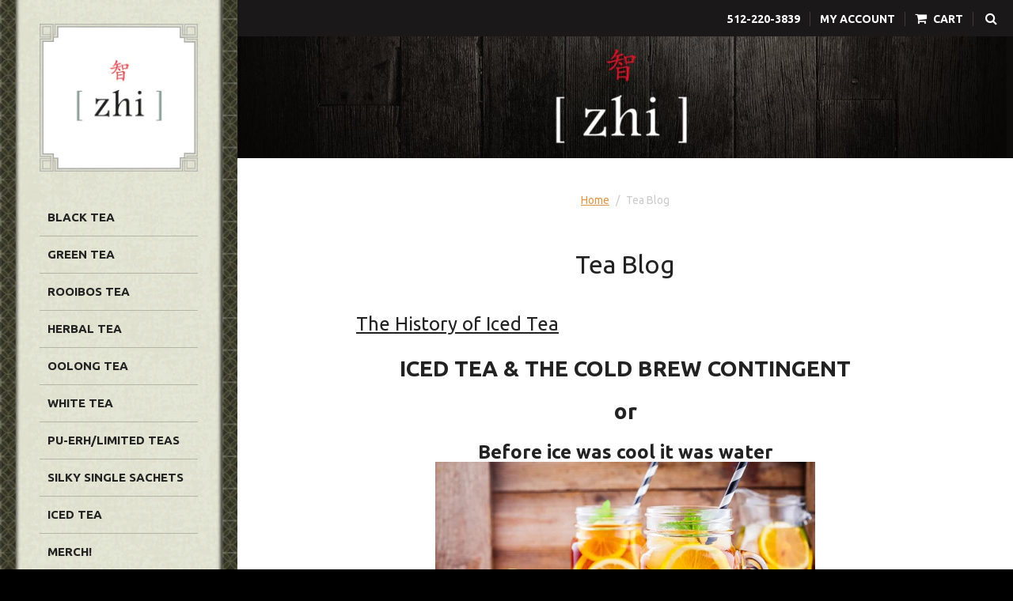

--- FILE ---
content_type: text/html; charset=utf-8
request_url: https://zhitea.com/blogs/tea-blog/tagged/organic
body_size: 19224
content:
<!-- BEGIN content_for_index --><!-- END content_for_index -->

<!doctype html>
<!--[if lt IE 7]><html class="no-js lt-ie9 lt-ie8 lt-ie7" lang="en"> <![endif]-->
<!--[if IE 7]><html class="no-js lt-ie9 lt-ie8" lang="en"> <![endif]-->
<!--[if IE 8]><html class="no-js lt-ie9" lang="en"> <![endif]-->
<!--[if IE 9 ]><html class="ie9 no-js"> <![endif]-->
<!--[if (gt IE 9)|!(IE)]><!--> <html class="no-js"> <!--<![endif]-->  
<head>

    <meta charset="utf-8" />
    <meta http-equiv="X-UA-Compatible" content="IE=edge,chrome=1" />
    <meta name="viewport" content="width=device-width, initial-scale=1.0, maximum-scale=1.0, user-scalable=no" />
    <meta name="twitter:domain" content=""/>
    <meta name="twitter:site" content="@"/>
    <meta name="twitter:creator" content="@" />
    <meta property="fb:page_id" content="" />
    <meta property="fb:app_id" content=""/>
    <meta name="msvalidate.01" content="082A0421F802F443B8F5FFD079F24217" />
    
    <!-- SEO For Shopify -->
    
    <title>
        Tea Blog &#124; tagged "organic" &#124; Zhi Tea
    </title>

    
    <link rel="canonical" href="https://zhitea.com/blogs/tea-blog/tagged/organic" />

    <script>window.performance && window.performance.mark && window.performance.mark('shopify.content_for_header.start');</script><meta name="google-site-verification" content="__-8VYb6815RU4HDsAqozdZ7B1srMBQjyORPBxODvj4">
<meta id="shopify-digital-wallet" name="shopify-digital-wallet" content="/8653832/digital_wallets/dialog">
<meta name="shopify-checkout-api-token" content="075b124f16146729d8d63a3a9e5247a9">
<link rel="alternate" type="application/atom+xml" title="Feed" href="/blogs/tea-blog/tagged/organic.atom" />
<script async="async" src="/checkouts/internal/preloads.js?locale=en-US"></script>
<link rel="preconnect" href="https://shop.app" crossorigin="anonymous">
<script async="async" src="https://shop.app/checkouts/internal/preloads.js?locale=en-US&shop_id=8653832" crossorigin="anonymous"></script>
<script id="apple-pay-shop-capabilities" type="application/json">{"shopId":8653832,"countryCode":"US","currencyCode":"USD","merchantCapabilities":["supports3DS"],"merchantId":"gid:\/\/shopify\/Shop\/8653832","merchantName":"Zhi Tea","requiredBillingContactFields":["postalAddress","email"],"requiredShippingContactFields":["postalAddress","email"],"shippingType":"shipping","supportedNetworks":["visa","masterCard","amex","discover","elo","jcb"],"total":{"type":"pending","label":"Zhi Tea","amount":"1.00"},"shopifyPaymentsEnabled":true,"supportsSubscriptions":true}</script>
<script id="shopify-features" type="application/json">{"accessToken":"075b124f16146729d8d63a3a9e5247a9","betas":["rich-media-storefront-analytics"],"domain":"zhitea.com","predictiveSearch":true,"shopId":8653832,"locale":"en"}</script>
<script>var Shopify = Shopify || {};
Shopify.shop = "zhi-tea.myshopify.com";
Shopify.locale = "en";
Shopify.currency = {"active":"USD","rate":"1.0"};
Shopify.country = "US";
Shopify.theme = {"name":"Tabs-and-product-reviews-Zhi Tea Theme","id":80742285446,"schema_name":null,"schema_version":null,"theme_store_id":null,"role":"main"};
Shopify.theme.handle = "null";
Shopify.theme.style = {"id":null,"handle":null};
Shopify.cdnHost = "zhitea.com/cdn";
Shopify.routes = Shopify.routes || {};
Shopify.routes.root = "/";</script>
<script type="module">!function(o){(o.Shopify=o.Shopify||{}).modules=!0}(window);</script>
<script>!function(o){function n(){var o=[];function n(){o.push(Array.prototype.slice.apply(arguments))}return n.q=o,n}var t=o.Shopify=o.Shopify||{};t.loadFeatures=n(),t.autoloadFeatures=n()}(window);</script>
<script>
  window.ShopifyPay = window.ShopifyPay || {};
  window.ShopifyPay.apiHost = "shop.app\/pay";
  window.ShopifyPay.redirectState = null;
</script>
<script id="shop-js-analytics" type="application/json">{"pageType":"blog"}</script>
<script defer="defer" async type="module" src="//zhitea.com/cdn/shopifycloud/shop-js/modules/v2/client.init-shop-cart-sync_BApSsMSl.en.esm.js"></script>
<script defer="defer" async type="module" src="//zhitea.com/cdn/shopifycloud/shop-js/modules/v2/chunk.common_CBoos6YZ.esm.js"></script>
<script type="module">
  await import("//zhitea.com/cdn/shopifycloud/shop-js/modules/v2/client.init-shop-cart-sync_BApSsMSl.en.esm.js");
await import("//zhitea.com/cdn/shopifycloud/shop-js/modules/v2/chunk.common_CBoos6YZ.esm.js");

  window.Shopify.SignInWithShop?.initShopCartSync?.({"fedCMEnabled":true,"windoidEnabled":true});

</script>
<script>
  window.Shopify = window.Shopify || {};
  if (!window.Shopify.featureAssets) window.Shopify.featureAssets = {};
  window.Shopify.featureAssets['shop-js'] = {"shop-cart-sync":["modules/v2/client.shop-cart-sync_DJczDl9f.en.esm.js","modules/v2/chunk.common_CBoos6YZ.esm.js"],"init-fed-cm":["modules/v2/client.init-fed-cm_BzwGC0Wi.en.esm.js","modules/v2/chunk.common_CBoos6YZ.esm.js"],"init-windoid":["modules/v2/client.init-windoid_BS26ThXS.en.esm.js","modules/v2/chunk.common_CBoos6YZ.esm.js"],"init-shop-email-lookup-coordinator":["modules/v2/client.init-shop-email-lookup-coordinator_DFwWcvrS.en.esm.js","modules/v2/chunk.common_CBoos6YZ.esm.js"],"shop-cash-offers":["modules/v2/client.shop-cash-offers_DthCPNIO.en.esm.js","modules/v2/chunk.common_CBoos6YZ.esm.js","modules/v2/chunk.modal_Bu1hFZFC.esm.js"],"shop-button":["modules/v2/client.shop-button_D_JX508o.en.esm.js","modules/v2/chunk.common_CBoos6YZ.esm.js"],"shop-toast-manager":["modules/v2/client.shop-toast-manager_tEhgP2F9.en.esm.js","modules/v2/chunk.common_CBoos6YZ.esm.js"],"avatar":["modules/v2/client.avatar_BTnouDA3.en.esm.js"],"pay-button":["modules/v2/client.pay-button_BuNmcIr_.en.esm.js","modules/v2/chunk.common_CBoos6YZ.esm.js"],"init-shop-cart-sync":["modules/v2/client.init-shop-cart-sync_BApSsMSl.en.esm.js","modules/v2/chunk.common_CBoos6YZ.esm.js"],"shop-login-button":["modules/v2/client.shop-login-button_DwLgFT0K.en.esm.js","modules/v2/chunk.common_CBoos6YZ.esm.js","modules/v2/chunk.modal_Bu1hFZFC.esm.js"],"init-customer-accounts-sign-up":["modules/v2/client.init-customer-accounts-sign-up_TlVCiykN.en.esm.js","modules/v2/client.shop-login-button_DwLgFT0K.en.esm.js","modules/v2/chunk.common_CBoos6YZ.esm.js","modules/v2/chunk.modal_Bu1hFZFC.esm.js"],"init-shop-for-new-customer-accounts":["modules/v2/client.init-shop-for-new-customer-accounts_DrjXSI53.en.esm.js","modules/v2/client.shop-login-button_DwLgFT0K.en.esm.js","modules/v2/chunk.common_CBoos6YZ.esm.js","modules/v2/chunk.modal_Bu1hFZFC.esm.js"],"init-customer-accounts":["modules/v2/client.init-customer-accounts_C0Oh2ljF.en.esm.js","modules/v2/client.shop-login-button_DwLgFT0K.en.esm.js","modules/v2/chunk.common_CBoos6YZ.esm.js","modules/v2/chunk.modal_Bu1hFZFC.esm.js"],"shop-follow-button":["modules/v2/client.shop-follow-button_C5D3XtBb.en.esm.js","modules/v2/chunk.common_CBoos6YZ.esm.js","modules/v2/chunk.modal_Bu1hFZFC.esm.js"],"checkout-modal":["modules/v2/client.checkout-modal_8TC_1FUY.en.esm.js","modules/v2/chunk.common_CBoos6YZ.esm.js","modules/v2/chunk.modal_Bu1hFZFC.esm.js"],"lead-capture":["modules/v2/client.lead-capture_D-pmUjp9.en.esm.js","modules/v2/chunk.common_CBoos6YZ.esm.js","modules/v2/chunk.modal_Bu1hFZFC.esm.js"],"shop-login":["modules/v2/client.shop-login_BmtnoEUo.en.esm.js","modules/v2/chunk.common_CBoos6YZ.esm.js","modules/v2/chunk.modal_Bu1hFZFC.esm.js"],"payment-terms":["modules/v2/client.payment-terms_BHOWV7U_.en.esm.js","modules/v2/chunk.common_CBoos6YZ.esm.js","modules/v2/chunk.modal_Bu1hFZFC.esm.js"]};
</script>
<script>(function() {
  var isLoaded = false;
  function asyncLoad() {
    if (isLoaded) return;
    isLoaded = true;
    var urls = ["\/\/livesearch.okasconcepts.com\/js\/livesearch.init.min.js?v=2\u0026shop=zhi-tea.myshopify.com","https:\/\/loox.io\/widget\/NybJe1hHw_\/loox.1586282447090.js?shop=zhi-tea.myshopify.com","\/\/backinstock.useamp.com\/widget\/20742_1767154824.js?category=bis\u0026v=6\u0026shop=zhi-tea.myshopify.com"];
    for (var i = 0; i < urls.length; i++) {
      var s = document.createElement('script');
      s.type = 'text/javascript';
      s.async = true;
      s.src = urls[i];
      var x = document.getElementsByTagName('script')[0];
      x.parentNode.insertBefore(s, x);
    }
  };
  if(window.attachEvent) {
    window.attachEvent('onload', asyncLoad);
  } else {
    window.addEventListener('load', asyncLoad, false);
  }
})();</script>
<script id="__st">var __st={"a":8653832,"offset":-21600,"reqid":"d1e7f418-859c-4872-9723-ab5944e8ed1b-1768926232","pageurl":"zhitea.com\/blogs\/tea-blog\/tagged\/organic","s":"blogs-37024771","u":"d1703f579c22","p":"blog","rtyp":"blog","rid":37024771};</script>
<script>window.ShopifyPaypalV4VisibilityTracking = true;</script>
<script id="captcha-bootstrap">!function(){'use strict';const t='contact',e='account',n='new_comment',o=[[t,t],['blogs',n],['comments',n],[t,'customer']],c=[[e,'customer_login'],[e,'guest_login'],[e,'recover_customer_password'],[e,'create_customer']],r=t=>t.map((([t,e])=>`form[action*='/${t}']:not([data-nocaptcha='true']) input[name='form_type'][value='${e}']`)).join(','),a=t=>()=>t?[...document.querySelectorAll(t)].map((t=>t.form)):[];function s(){const t=[...o],e=r(t);return a(e)}const i='password',u='form_key',d=['recaptcha-v3-token','g-recaptcha-response','h-captcha-response',i],f=()=>{try{return window.sessionStorage}catch{return}},m='__shopify_v',_=t=>t.elements[u];function p(t,e,n=!1){try{const o=window.sessionStorage,c=JSON.parse(o.getItem(e)),{data:r}=function(t){const{data:e,action:n}=t;return t[m]||n?{data:e,action:n}:{data:t,action:n}}(c);for(const[e,n]of Object.entries(r))t.elements[e]&&(t.elements[e].value=n);n&&o.removeItem(e)}catch(o){console.error('form repopulation failed',{error:o})}}const l='form_type',E='cptcha';function T(t){t.dataset[E]=!0}const w=window,h=w.document,L='Shopify',v='ce_forms',y='captcha';let A=!1;((t,e)=>{const n=(g='f06e6c50-85a8-45c8-87d0-21a2b65856fe',I='https://cdn.shopify.com/shopifycloud/storefront-forms-hcaptcha/ce_storefront_forms_captcha_hcaptcha.v1.5.2.iife.js',D={infoText:'Protected by hCaptcha',privacyText:'Privacy',termsText:'Terms'},(t,e,n)=>{const o=w[L][v],c=o.bindForm;if(c)return c(t,g,e,D).then(n);var r;o.q.push([[t,g,e,D],n]),r=I,A||(h.body.append(Object.assign(h.createElement('script'),{id:'captcha-provider',async:!0,src:r})),A=!0)});var g,I,D;w[L]=w[L]||{},w[L][v]=w[L][v]||{},w[L][v].q=[],w[L][y]=w[L][y]||{},w[L][y].protect=function(t,e){n(t,void 0,e),T(t)},Object.freeze(w[L][y]),function(t,e,n,w,h,L){const[v,y,A,g]=function(t,e,n){const i=e?o:[],u=t?c:[],d=[...i,...u],f=r(d),m=r(i),_=r(d.filter((([t,e])=>n.includes(e))));return[a(f),a(m),a(_),s()]}(w,h,L),I=t=>{const e=t.target;return e instanceof HTMLFormElement?e:e&&e.form},D=t=>v().includes(t);t.addEventListener('submit',(t=>{const e=I(t);if(!e)return;const n=D(e)&&!e.dataset.hcaptchaBound&&!e.dataset.recaptchaBound,o=_(e),c=g().includes(e)&&(!o||!o.value);(n||c)&&t.preventDefault(),c&&!n&&(function(t){try{if(!f())return;!function(t){const e=f();if(!e)return;const n=_(t);if(!n)return;const o=n.value;o&&e.removeItem(o)}(t);const e=Array.from(Array(32),(()=>Math.random().toString(36)[2])).join('');!function(t,e){_(t)||t.append(Object.assign(document.createElement('input'),{type:'hidden',name:u})),t.elements[u].value=e}(t,e),function(t,e){const n=f();if(!n)return;const o=[...t.querySelectorAll(`input[type='${i}']`)].map((({name:t})=>t)),c=[...d,...o],r={};for(const[a,s]of new FormData(t).entries())c.includes(a)||(r[a]=s);n.setItem(e,JSON.stringify({[m]:1,action:t.action,data:r}))}(t,e)}catch(e){console.error('failed to persist form',e)}}(e),e.submit())}));const S=(t,e)=>{t&&!t.dataset[E]&&(n(t,e.some((e=>e===t))),T(t))};for(const o of['focusin','change'])t.addEventListener(o,(t=>{const e=I(t);D(e)&&S(e,y())}));const B=e.get('form_key'),M=e.get(l),P=B&&M;t.addEventListener('DOMContentLoaded',(()=>{const t=y();if(P)for(const e of t)e.elements[l].value===M&&p(e,B);[...new Set([...A(),...v().filter((t=>'true'===t.dataset.shopifyCaptcha))])].forEach((e=>S(e,t)))}))}(h,new URLSearchParams(w.location.search),n,t,e,['guest_login'])})(!0,!0)}();</script>
<script integrity="sha256-4kQ18oKyAcykRKYeNunJcIwy7WH5gtpwJnB7kiuLZ1E=" data-source-attribution="shopify.loadfeatures" defer="defer" src="//zhitea.com/cdn/shopifycloud/storefront/assets/storefront/load_feature-a0a9edcb.js" crossorigin="anonymous"></script>
<script crossorigin="anonymous" defer="defer" src="//zhitea.com/cdn/shopifycloud/storefront/assets/shopify_pay/storefront-65b4c6d7.js?v=20250812"></script>
<script data-source-attribution="shopify.dynamic_checkout.dynamic.init">var Shopify=Shopify||{};Shopify.PaymentButton=Shopify.PaymentButton||{isStorefrontPortableWallets:!0,init:function(){window.Shopify.PaymentButton.init=function(){};var t=document.createElement("script");t.src="https://zhitea.com/cdn/shopifycloud/portable-wallets/latest/portable-wallets.en.js",t.type="module",document.head.appendChild(t)}};
</script>
<script data-source-attribution="shopify.dynamic_checkout.buyer_consent">
  function portableWalletsHideBuyerConsent(e){var t=document.getElementById("shopify-buyer-consent"),n=document.getElementById("shopify-subscription-policy-button");t&&n&&(t.classList.add("hidden"),t.setAttribute("aria-hidden","true"),n.removeEventListener("click",e))}function portableWalletsShowBuyerConsent(e){var t=document.getElementById("shopify-buyer-consent"),n=document.getElementById("shopify-subscription-policy-button");t&&n&&(t.classList.remove("hidden"),t.removeAttribute("aria-hidden"),n.addEventListener("click",e))}window.Shopify?.PaymentButton&&(window.Shopify.PaymentButton.hideBuyerConsent=portableWalletsHideBuyerConsent,window.Shopify.PaymentButton.showBuyerConsent=portableWalletsShowBuyerConsent);
</script>
<script data-source-attribution="shopify.dynamic_checkout.cart.bootstrap">document.addEventListener("DOMContentLoaded",(function(){function t(){return document.querySelector("shopify-accelerated-checkout-cart, shopify-accelerated-checkout")}if(t())Shopify.PaymentButton.init();else{new MutationObserver((function(e,n){t()&&(Shopify.PaymentButton.init(),n.disconnect())})).observe(document.body,{childList:!0,subtree:!0})}}));
</script>
<link id="shopify-accelerated-checkout-styles" rel="stylesheet" media="screen" href="https://zhitea.com/cdn/shopifycloud/portable-wallets/latest/accelerated-checkout-backwards-compat.css" crossorigin="anonymous">
<style id="shopify-accelerated-checkout-cart">
        #shopify-buyer-consent {
  margin-top: 1em;
  display: inline-block;
  width: 100%;
}

#shopify-buyer-consent.hidden {
  display: none;
}

#shopify-subscription-policy-button {
  background: none;
  border: none;
  padding: 0;
  text-decoration: underline;
  font-size: inherit;
  cursor: pointer;
}

#shopify-subscription-policy-button::before {
  box-shadow: none;
}

      </style>

<script>window.performance && window.performance.mark && window.performance.mark('shopify.content_for_header.end');</script>
    <link rel="shortcut icon" type="image/png" href="//zhitea.com/cdn/shop/t/6/assets/favicon.png?v=48967748547832279971588100051"/>

    <!-- =============== -->

    <!-- CSS Links  -->
    <link href="//zhitea.com/cdn/shop/t/6/assets/slick.css?v=32724500196751951181588100061" rel="stylesheet" type="text/css" media="all" />
    <link href="//zhitea.com/cdn/shop/t/6/assets/font-awesome.min.css?v=130099091167867733931588100051" rel="stylesheet" type="text/css" media="all" />
    <link href="//zhitea.com/cdn/shop/t/6/assets/styles.scss.css?v=85771969373493740711698533413" rel="stylesheet" type="text/css" media="all" />
    
    <!--  JS Links -->
    <script src="//zhitea.com/cdn/shop/t/6/assets/jquery.2.1.3.js?v=138725712767928395291588100056" type="text/javascript"></script>
    <script src="//zhitea.com/cdn/shop/t/6/assets/jquery.slick.min.js?v=177235044764820045951588100058" type="text/javascript"></script>
    <script src="//zhitea.com/cdn/shop/t/6/assets/jquery.instafeed.js?v=111940179011706562591588100057" type="text/javascript"></script>
    <script src="//zhitea.com/cdn/shop/t/6/assets/jquery.zoom.min.js?v=81361597531765788961588100058" type="text/javascript"></script>
    <script src="//zhitea.com/cdn/shop/t/6/assets/main.js?v=81286715886636713371763760674" type="text/javascript"></script>
    <script src="//code.jquery.com/ui/1.11.4/jquery-ui.js"></script>

    <!-- Custom Fonts -->
    <link href='//fonts.googleapis.com/css?family=.|Ubuntu:300,400,700|Ubuntu:300,400,400italic,700|Ubuntu:300,400,700|Ubuntu:300,400,700|Ubuntu:300,400,400italic,700' rel='stylesheet' type='text/css'>

    
    <script src="//zhitea.com/cdn/shopifycloud/storefront/assets/themes_support/option_selection-b017cd28.js" type="text/javascript"></script>
    <script type="text/javascript">
        Shopify.Image.preload(null, 'large');
    </script>
  

<script src="//ajax.googleapis.com/ajax/libs/jquery/2.2.3/jquery.min.js" type="text/javascript"></script>



	<script>var loox_global_hash = '1768922002785';</script><script>var loox_pop_active = true;var loox_pop_display = {"home_page":true,"product_page":true,"cart_page":true,"other_pages":true};</script><script>var loox_floating_widget = {"active":true,"rtl":false,"default_text":"Reviews","position":"right","button_text":"Reviews","button_bg_color":"A0522D","button_text_color":"FFFFFF","display_on_home_page":true,"display_on_product_page":true,"display_on_cart_page":true,"display_on_other_pages":true,"hide_on_mobile":false,"border_radius":{"key":"extraRounded","value":"16px","label":"Extra Rounded"},"orientation":"default"};
</script><style>.loox-reviews-default { max-width: 1200px; margin: 0 auto; }.loox-rating .loox-icon { color:#e0c812; }
:root { --lxs-rating-icon-color: #e0c812; }</style>
<!-- Global site tag (gtag.js) - Google Analytics -->
<script async src="https://www.googletagmanager.com/gtag/js?id=UA-4946965-1"></script>
<script>
  window.dataLayer = window.dataLayer || [];
  function gtag(){dataLayer.push(arguments);}
  gtag('js', new Date());

  gtag('config', 'UA-4946965-1');
</script>

<meta property="og:image" content="https://cdn.shopify.com/s/files/1/0865/3832/files/checkout_logo_2.png?height=628&pad_color=fff&v=1613515311&width=1200" />
<meta property="og:image:secure_url" content="https://cdn.shopify.com/s/files/1/0865/3832/files/checkout_logo_2.png?height=628&pad_color=fff&v=1613515311&width=1200" />
<meta property="og:image:width" content="1200" />
<meta property="og:image:height" content="628" />
<link href="https://monorail-edge.shopifysvc.com" rel="dns-prefetch">
<script>(function(){if ("sendBeacon" in navigator && "performance" in window) {try {var session_token_from_headers = performance.getEntriesByType('navigation')[0].serverTiming.find(x => x.name == '_s').description;} catch {var session_token_from_headers = undefined;}var session_cookie_matches = document.cookie.match(/_shopify_s=([^;]*)/);var session_token_from_cookie = session_cookie_matches && session_cookie_matches.length === 2 ? session_cookie_matches[1] : "";var session_token = session_token_from_headers || session_token_from_cookie || "";function handle_abandonment_event(e) {var entries = performance.getEntries().filter(function(entry) {return /monorail-edge.shopifysvc.com/.test(entry.name);});if (!window.abandonment_tracked && entries.length === 0) {window.abandonment_tracked = true;var currentMs = Date.now();var navigation_start = performance.timing.navigationStart;var payload = {shop_id: 8653832,url: window.location.href,navigation_start,duration: currentMs - navigation_start,session_token,page_type: "blog"};window.navigator.sendBeacon("https://monorail-edge.shopifysvc.com/v1/produce", JSON.stringify({schema_id: "online_store_buyer_site_abandonment/1.1",payload: payload,metadata: {event_created_at_ms: currentMs,event_sent_at_ms: currentMs}}));}}window.addEventListener('pagehide', handle_abandonment_event);}}());</script>
<script id="web-pixels-manager-setup">(function e(e,d,r,n,o){if(void 0===o&&(o={}),!Boolean(null===(a=null===(i=window.Shopify)||void 0===i?void 0:i.analytics)||void 0===a?void 0:a.replayQueue)){var i,a;window.Shopify=window.Shopify||{};var t=window.Shopify;t.analytics=t.analytics||{};var s=t.analytics;s.replayQueue=[],s.publish=function(e,d,r){return s.replayQueue.push([e,d,r]),!0};try{self.performance.mark("wpm:start")}catch(e){}var l=function(){var e={modern:/Edge?\/(1{2}[4-9]|1[2-9]\d|[2-9]\d{2}|\d{4,})\.\d+(\.\d+|)|Firefox\/(1{2}[4-9]|1[2-9]\d|[2-9]\d{2}|\d{4,})\.\d+(\.\d+|)|Chrom(ium|e)\/(9{2}|\d{3,})\.\d+(\.\d+|)|(Maci|X1{2}).+ Version\/(15\.\d+|(1[6-9]|[2-9]\d|\d{3,})\.\d+)([,.]\d+|)( \(\w+\)|)( Mobile\/\w+|) Safari\/|Chrome.+OPR\/(9{2}|\d{3,})\.\d+\.\d+|(CPU[ +]OS|iPhone[ +]OS|CPU[ +]iPhone|CPU IPhone OS|CPU iPad OS)[ +]+(15[._]\d+|(1[6-9]|[2-9]\d|\d{3,})[._]\d+)([._]\d+|)|Android:?[ /-](13[3-9]|1[4-9]\d|[2-9]\d{2}|\d{4,})(\.\d+|)(\.\d+|)|Android.+Firefox\/(13[5-9]|1[4-9]\d|[2-9]\d{2}|\d{4,})\.\d+(\.\d+|)|Android.+Chrom(ium|e)\/(13[3-9]|1[4-9]\d|[2-9]\d{2}|\d{4,})\.\d+(\.\d+|)|SamsungBrowser\/([2-9]\d|\d{3,})\.\d+/,legacy:/Edge?\/(1[6-9]|[2-9]\d|\d{3,})\.\d+(\.\d+|)|Firefox\/(5[4-9]|[6-9]\d|\d{3,})\.\d+(\.\d+|)|Chrom(ium|e)\/(5[1-9]|[6-9]\d|\d{3,})\.\d+(\.\d+|)([\d.]+$|.*Safari\/(?![\d.]+ Edge\/[\d.]+$))|(Maci|X1{2}).+ Version\/(10\.\d+|(1[1-9]|[2-9]\d|\d{3,})\.\d+)([,.]\d+|)( \(\w+\)|)( Mobile\/\w+|) Safari\/|Chrome.+OPR\/(3[89]|[4-9]\d|\d{3,})\.\d+\.\d+|(CPU[ +]OS|iPhone[ +]OS|CPU[ +]iPhone|CPU IPhone OS|CPU iPad OS)[ +]+(10[._]\d+|(1[1-9]|[2-9]\d|\d{3,})[._]\d+)([._]\d+|)|Android:?[ /-](13[3-9]|1[4-9]\d|[2-9]\d{2}|\d{4,})(\.\d+|)(\.\d+|)|Mobile Safari.+OPR\/([89]\d|\d{3,})\.\d+\.\d+|Android.+Firefox\/(13[5-9]|1[4-9]\d|[2-9]\d{2}|\d{4,})\.\d+(\.\d+|)|Android.+Chrom(ium|e)\/(13[3-9]|1[4-9]\d|[2-9]\d{2}|\d{4,})\.\d+(\.\d+|)|Android.+(UC? ?Browser|UCWEB|U3)[ /]?(15\.([5-9]|\d{2,})|(1[6-9]|[2-9]\d|\d{3,})\.\d+)\.\d+|SamsungBrowser\/(5\.\d+|([6-9]|\d{2,})\.\d+)|Android.+MQ{2}Browser\/(14(\.(9|\d{2,})|)|(1[5-9]|[2-9]\d|\d{3,})(\.\d+|))(\.\d+|)|K[Aa][Ii]OS\/(3\.\d+|([4-9]|\d{2,})\.\d+)(\.\d+|)/},d=e.modern,r=e.legacy,n=navigator.userAgent;return n.match(d)?"modern":n.match(r)?"legacy":"unknown"}(),u="modern"===l?"modern":"legacy",c=(null!=n?n:{modern:"",legacy:""})[u],f=function(e){return[e.baseUrl,"/wpm","/b",e.hashVersion,"modern"===e.buildTarget?"m":"l",".js"].join("")}({baseUrl:d,hashVersion:r,buildTarget:u}),m=function(e){var d=e.version,r=e.bundleTarget,n=e.surface,o=e.pageUrl,i=e.monorailEndpoint;return{emit:function(e){var a=e.status,t=e.errorMsg,s=(new Date).getTime(),l=JSON.stringify({metadata:{event_sent_at_ms:s},events:[{schema_id:"web_pixels_manager_load/3.1",payload:{version:d,bundle_target:r,page_url:o,status:a,surface:n,error_msg:t},metadata:{event_created_at_ms:s}}]});if(!i)return console&&console.warn&&console.warn("[Web Pixels Manager] No Monorail endpoint provided, skipping logging."),!1;try{return self.navigator.sendBeacon.bind(self.navigator)(i,l)}catch(e){}var u=new XMLHttpRequest;try{return u.open("POST",i,!0),u.setRequestHeader("Content-Type","text/plain"),u.send(l),!0}catch(e){return console&&console.warn&&console.warn("[Web Pixels Manager] Got an unhandled error while logging to Monorail."),!1}}}}({version:r,bundleTarget:l,surface:e.surface,pageUrl:self.location.href,monorailEndpoint:e.monorailEndpoint});try{o.browserTarget=l,function(e){var d=e.src,r=e.async,n=void 0===r||r,o=e.onload,i=e.onerror,a=e.sri,t=e.scriptDataAttributes,s=void 0===t?{}:t,l=document.createElement("script"),u=document.querySelector("head"),c=document.querySelector("body");if(l.async=n,l.src=d,a&&(l.integrity=a,l.crossOrigin="anonymous"),s)for(var f in s)if(Object.prototype.hasOwnProperty.call(s,f))try{l.dataset[f]=s[f]}catch(e){}if(o&&l.addEventListener("load",o),i&&l.addEventListener("error",i),u)u.appendChild(l);else{if(!c)throw new Error("Did not find a head or body element to append the script");c.appendChild(l)}}({src:f,async:!0,onload:function(){if(!function(){var e,d;return Boolean(null===(d=null===(e=window.Shopify)||void 0===e?void 0:e.analytics)||void 0===d?void 0:d.initialized)}()){var d=window.webPixelsManager.init(e)||void 0;if(d){var r=window.Shopify.analytics;r.replayQueue.forEach((function(e){var r=e[0],n=e[1],o=e[2];d.publishCustomEvent(r,n,o)})),r.replayQueue=[],r.publish=d.publishCustomEvent,r.visitor=d.visitor,r.initialized=!0}}},onerror:function(){return m.emit({status:"failed",errorMsg:"".concat(f," has failed to load")})},sri:function(e){var d=/^sha384-[A-Za-z0-9+/=]+$/;return"string"==typeof e&&d.test(e)}(c)?c:"",scriptDataAttributes:o}),m.emit({status:"loading"})}catch(e){m.emit({status:"failed",errorMsg:(null==e?void 0:e.message)||"Unknown error"})}}})({shopId: 8653832,storefrontBaseUrl: "https://zhitea.com",extensionsBaseUrl: "https://extensions.shopifycdn.com/cdn/shopifycloud/web-pixels-manager",monorailEndpoint: "https://monorail-edge.shopifysvc.com/unstable/produce_batch",surface: "storefront-renderer",enabledBetaFlags: ["2dca8a86"],webPixelsConfigList: [{"id":"400425094","configuration":"{\"config\":\"{\\\"pixel_id\\\":\\\"GT-TWQKRPZ\\\",\\\"target_country\\\":\\\"US\\\",\\\"gtag_events\\\":[{\\\"type\\\":\\\"purchase\\\",\\\"action_label\\\":\\\"MC-RQW817LSKB\\\"},{\\\"type\\\":\\\"page_view\\\",\\\"action_label\\\":\\\"MC-RQW817LSKB\\\"},{\\\"type\\\":\\\"view_item\\\",\\\"action_label\\\":\\\"MC-RQW817LSKB\\\"}],\\\"enable_monitoring_mode\\\":false}\"}","eventPayloadVersion":"v1","runtimeContext":"OPEN","scriptVersion":"b2a88bafab3e21179ed38636efcd8a93","type":"APP","apiClientId":1780363,"privacyPurposes":[],"dataSharingAdjustments":{"protectedCustomerApprovalScopes":["read_customer_address","read_customer_email","read_customer_name","read_customer_personal_data","read_customer_phone"]}},{"id":"126943366","configuration":"{\"pixel_id\":\"248264186798132\",\"pixel_type\":\"facebook_pixel\",\"metaapp_system_user_token\":\"-\"}","eventPayloadVersion":"v1","runtimeContext":"OPEN","scriptVersion":"ca16bc87fe92b6042fbaa3acc2fbdaa6","type":"APP","apiClientId":2329312,"privacyPurposes":["ANALYTICS","MARKETING","SALE_OF_DATA"],"dataSharingAdjustments":{"protectedCustomerApprovalScopes":["read_customer_address","read_customer_email","read_customer_name","read_customer_personal_data","read_customer_phone"]}},{"id":"shopify-app-pixel","configuration":"{}","eventPayloadVersion":"v1","runtimeContext":"STRICT","scriptVersion":"0450","apiClientId":"shopify-pixel","type":"APP","privacyPurposes":["ANALYTICS","MARKETING"]},{"id":"shopify-custom-pixel","eventPayloadVersion":"v1","runtimeContext":"LAX","scriptVersion":"0450","apiClientId":"shopify-pixel","type":"CUSTOM","privacyPurposes":["ANALYTICS","MARKETING"]}],isMerchantRequest: false,initData: {"shop":{"name":"Zhi Tea","paymentSettings":{"currencyCode":"USD"},"myshopifyDomain":"zhi-tea.myshopify.com","countryCode":"US","storefrontUrl":"https:\/\/zhitea.com"},"customer":null,"cart":null,"checkout":null,"productVariants":[],"purchasingCompany":null},},"https://zhitea.com/cdn","fcfee988w5aeb613cpc8e4bc33m6693e112",{"modern":"","legacy":""},{"shopId":"8653832","storefrontBaseUrl":"https:\/\/zhitea.com","extensionBaseUrl":"https:\/\/extensions.shopifycdn.com\/cdn\/shopifycloud\/web-pixels-manager","surface":"storefront-renderer","enabledBetaFlags":"[\"2dca8a86\"]","isMerchantRequest":"false","hashVersion":"fcfee988w5aeb613cpc8e4bc33m6693e112","publish":"custom","events":"[[\"page_viewed\",{}]]"});</script><script>
  window.ShopifyAnalytics = window.ShopifyAnalytics || {};
  window.ShopifyAnalytics.meta = window.ShopifyAnalytics.meta || {};
  window.ShopifyAnalytics.meta.currency = 'USD';
  var meta = {"page":{"pageType":"blog","resourceType":"blog","resourceId":37024771,"requestId":"d1e7f418-859c-4872-9723-ab5944e8ed1b-1768926232"}};
  for (var attr in meta) {
    window.ShopifyAnalytics.meta[attr] = meta[attr];
  }
</script>
<script class="analytics">
  (function () {
    var customDocumentWrite = function(content) {
      var jquery = null;

      if (window.jQuery) {
        jquery = window.jQuery;
      } else if (window.Checkout && window.Checkout.$) {
        jquery = window.Checkout.$;
      }

      if (jquery) {
        jquery('body').append(content);
      }
    };

    var hasLoggedConversion = function(token) {
      if (token) {
        return document.cookie.indexOf('loggedConversion=' + token) !== -1;
      }
      return false;
    }

    var setCookieIfConversion = function(token) {
      if (token) {
        var twoMonthsFromNow = new Date(Date.now());
        twoMonthsFromNow.setMonth(twoMonthsFromNow.getMonth() + 2);

        document.cookie = 'loggedConversion=' + token + '; expires=' + twoMonthsFromNow;
      }
    }

    var trekkie = window.ShopifyAnalytics.lib = window.trekkie = window.trekkie || [];
    if (trekkie.integrations) {
      return;
    }
    trekkie.methods = [
      'identify',
      'page',
      'ready',
      'track',
      'trackForm',
      'trackLink'
    ];
    trekkie.factory = function(method) {
      return function() {
        var args = Array.prototype.slice.call(arguments);
        args.unshift(method);
        trekkie.push(args);
        return trekkie;
      };
    };
    for (var i = 0; i < trekkie.methods.length; i++) {
      var key = trekkie.methods[i];
      trekkie[key] = trekkie.factory(key);
    }
    trekkie.load = function(config) {
      trekkie.config = config || {};
      trekkie.config.initialDocumentCookie = document.cookie;
      var first = document.getElementsByTagName('script')[0];
      var script = document.createElement('script');
      script.type = 'text/javascript';
      script.onerror = function(e) {
        var scriptFallback = document.createElement('script');
        scriptFallback.type = 'text/javascript';
        scriptFallback.onerror = function(error) {
                var Monorail = {
      produce: function produce(monorailDomain, schemaId, payload) {
        var currentMs = new Date().getTime();
        var event = {
          schema_id: schemaId,
          payload: payload,
          metadata: {
            event_created_at_ms: currentMs,
            event_sent_at_ms: currentMs
          }
        };
        return Monorail.sendRequest("https://" + monorailDomain + "/v1/produce", JSON.stringify(event));
      },
      sendRequest: function sendRequest(endpointUrl, payload) {
        // Try the sendBeacon API
        if (window && window.navigator && typeof window.navigator.sendBeacon === 'function' && typeof window.Blob === 'function' && !Monorail.isIos12()) {
          var blobData = new window.Blob([payload], {
            type: 'text/plain'
          });

          if (window.navigator.sendBeacon(endpointUrl, blobData)) {
            return true;
          } // sendBeacon was not successful

        } // XHR beacon

        var xhr = new XMLHttpRequest();

        try {
          xhr.open('POST', endpointUrl);
          xhr.setRequestHeader('Content-Type', 'text/plain');
          xhr.send(payload);
        } catch (e) {
          console.log(e);
        }

        return false;
      },
      isIos12: function isIos12() {
        return window.navigator.userAgent.lastIndexOf('iPhone; CPU iPhone OS 12_') !== -1 || window.navigator.userAgent.lastIndexOf('iPad; CPU OS 12_') !== -1;
      }
    };
    Monorail.produce('monorail-edge.shopifysvc.com',
      'trekkie_storefront_load_errors/1.1',
      {shop_id: 8653832,
      theme_id: 80742285446,
      app_name: "storefront",
      context_url: window.location.href,
      source_url: "//zhitea.com/cdn/s/trekkie.storefront.cd680fe47e6c39ca5d5df5f0a32d569bc48c0f27.min.js"});

        };
        scriptFallback.async = true;
        scriptFallback.src = '//zhitea.com/cdn/s/trekkie.storefront.cd680fe47e6c39ca5d5df5f0a32d569bc48c0f27.min.js';
        first.parentNode.insertBefore(scriptFallback, first);
      };
      script.async = true;
      script.src = '//zhitea.com/cdn/s/trekkie.storefront.cd680fe47e6c39ca5d5df5f0a32d569bc48c0f27.min.js';
      first.parentNode.insertBefore(script, first);
    };
    trekkie.load(
      {"Trekkie":{"appName":"storefront","development":false,"defaultAttributes":{"shopId":8653832,"isMerchantRequest":null,"themeId":80742285446,"themeCityHash":"4499877000355176026","contentLanguage":"en","currency":"USD","eventMetadataId":"122e3284-8dcb-412d-8e8e-a4789a4b3c45"},"isServerSideCookieWritingEnabled":true,"monorailRegion":"shop_domain","enabledBetaFlags":["65f19447"]},"Session Attribution":{},"S2S":{"facebookCapiEnabled":false,"source":"trekkie-storefront-renderer","apiClientId":580111}}
    );

    var loaded = false;
    trekkie.ready(function() {
      if (loaded) return;
      loaded = true;

      window.ShopifyAnalytics.lib = window.trekkie;

      var originalDocumentWrite = document.write;
      document.write = customDocumentWrite;
      try { window.ShopifyAnalytics.merchantGoogleAnalytics.call(this); } catch(error) {};
      document.write = originalDocumentWrite;

      window.ShopifyAnalytics.lib.page(null,{"pageType":"blog","resourceType":"blog","resourceId":37024771,"requestId":"d1e7f418-859c-4872-9723-ab5944e8ed1b-1768926232","shopifyEmitted":true});

      var match = window.location.pathname.match(/checkouts\/(.+)\/(thank_you|post_purchase)/)
      var token = match? match[1]: undefined;
      if (!hasLoggedConversion(token)) {
        setCookieIfConversion(token);
        
      }
    });


        var eventsListenerScript = document.createElement('script');
        eventsListenerScript.async = true;
        eventsListenerScript.src = "//zhitea.com/cdn/shopifycloud/storefront/assets/shop_events_listener-3da45d37.js";
        document.getElementsByTagName('head')[0].appendChild(eventsListenerScript);

})();</script>
<script
  defer
  src="https://zhitea.com/cdn/shopifycloud/perf-kit/shopify-perf-kit-3.0.4.min.js"
  data-application="storefront-renderer"
  data-shop-id="8653832"
  data-render-region="gcp-us-central1"
  data-page-type="blog"
  data-theme-instance-id="80742285446"
  data-theme-name=""
  data-theme-version=""
  data-monorail-region="shop_domain"
  data-resource-timing-sampling-rate="10"
  data-shs="true"
  data-shs-beacon="true"
  data-shs-export-with-fetch="true"
  data-shs-logs-sample-rate="1"
  data-shs-beacon-endpoint="https://zhitea.com/api/collect"
></script>
</head>

<body id="tea-blog" class="template-blog" >
    <div class="app">
        <header id="header">
            <div id="logo">
                
                    <a href="/">
                        <img src="//zhitea.com/cdn/shop/t/6/assets/logo.png?v=175933395384609488301588100059" alt="Visit Zhi Tea, Austin’s award-winning tea house and online shop for premium loose-leaf teas. Enjoy artisan blends, gift sets, and sustainable teas crafted with care.">
                    </a>
                
            </div>
            <div class="header-top">
                <nav class="desktop-nav">
    <ul class="main-nav">
		
			
			
				<li  class="first"  >
					<a  href="/collections/black-tea">Black Tea</a>
				</li>
			
		
			
			
				<li  >
					<a  href="/collections/green-tea">Green Tea</a>
				</li>
			
		
			
			
				<li  >
					<a  href="/collections/rooibos-tea">Rooibos Tea</a>
				</li>
			
		
			
			
				<li  >
					<a  href="/collections/herbal-tea">Herbal Tea</a>
				</li>
			
		
			
			
				<li  >
					<a  href="/collections/oolong-tea">Oolong Tea</a>
				</li>
			
		
			
			
				<li  >
					<a  href="/collections/white-tea">White Tea</a>
				</li>
			
		
			
			
				<li  >
					<a  href="/collections/pu-erh-tea">Pu-erh/Limited Teas</a>
				</li>
			
		
			
			
				<li  >
					<a  href="/collections/silky-single-sachets">Silky Single Sachets</a>
				</li>
			
		
			
			
				<li  >
					<a  href="/collections/iced-tea">Iced Tea</a>
				</li>
			
		
			
			
				<li  >
					<a  href="/collections/merchandise">MERCH!</a>
				</li>
			
		
			
			
				<li class="  dropdown">
					<a  href="/collections/teaware">Teaware</a>
					<ul>
						
							<li><a  href="/collections/teaware-tea-cup">Tea Cups</a></li>
						
					</ul>
				</li>
			
		
			
			
				<li  >
					<a  href="/collections/tebi-unique-handcrafted-teaware">Tebi Teaware</a>
				</li>
			
		
			
			
				<li  >
					<a  href="/collections/tea-gift-sets">Tea Gift Sets</a>
				</li>
			
		
			
			
				<li   class="last" >
					<a  href="/collections/gift-cards-and-subscriptions">Gift Cards and Subscriptions</a>
				</li>
			
		
    </ul>
</nav>
            </div>
            <div class="header-widget header-promo-block">
                <h3>FREE SHIPPING</h3>
                <p>(for orders over $59)<br>or Flat Rate $6.95</p>
                <h4>Fast Shipping!</h4>
                <p>(just order by 10a CST)</p>
            </div>
            <div class="header-bottom">
                <nav class="desktop-nav">
    <ul class="main-nav">
        
            
            
                <li  class="first"  >
                    <a  href="/pages/zhi-tea-menu">Tea Shop Menu</a>
                </li>
            
        
            
            
                <li  >
                    <a  href="/collections/tea-subscriptions">Tea Subscriptions</a>
                </li>
            
        
            
            
                <li  >
                    <a  href="/pages/new-to-tea">New to tea?</a>
                </li>
            
        
            
            
                <li  >
                    <a  href="/pages/about-us">About Us</a>
                </li>
            
        
            
            
                <li  >
                    <a  href="/pages/about-my-order">FAQ</a>
                </li>
            
        
            
            
                <li  >
                    <a  class="active"  href="/blogs/tea-blog">Tea Blog</a>
                </li>
            
        
            
            
                <li  >
                    <a  href="/blogs/videos">Video Blog</a>
                </li>
            
        
            
            
                <li  >
                    <a  href="/pages/media">Media</a>
                </li>
            
        
            
            
                <li  >
                    <a  href="http://www.meetup.com/Austin-Tea-Geeks/">Events</a>
                </li>
            
        
            
            
                <li  >
                    <a  href="/pages/tea-shop-austin">Locations</a>
                </li>
            
        
            
            
                <li  >
                    <a  href="/pages/wholesale">Wholesale</a>
                </li>
            
        
            
            
                <li   class="last" >
                    <a  href="/pages/happy-customers">Reviews</a>
                </li>
            
        
    </ul>
</nav>
            </div>
            <div class="header-widget header-ask-a-question">
                <h4>TEA QUESTIONS?</h4>
                <h5>Ask Doctor Oolong</h5>
                <a class="btn btn-ask" href="/pages/contact-us">Start Chat</a>
            </div>
            
                <div class="header-widget header-newsletter">
                    <h4>Stay in touch</h4>
                   	<script type="text/javascript" src="//app.icontact.com/icp/static/form/javascripts/validation-captcha.js"></script>

					<script type="text/javascript" src="//app.icontact.com/icp/static/form/javascripts/tracking.js"></script>                  
                    <form id="ic_signupform" captcha-key="6LeCZCcUAAAAALhxcQ5fN80W6Wa2K3GqRQK6WRjA" captcha-theme="light" new-captcha="true" method="POST" action="https://app.icontact.com/icp/core/mycontacts/signup/designer/form/?id=83&cid=285673&lid=60637">
	
                        <div id="SignUp">
							<div class="formEl fieldtype-input required" data-validation-type="1" data-label="Email" style="display: inline-block; width: 100%;">

                              <input class="header-newsletter-input" type="text"  name="data[email]" placeholder="EMAIL ADDRESS..">
                              </div>

                              <div class="formEl fieldtype-checkbox required" dataname="listGroups" data-validation-type="1" data-label="Lists" style="display: none; width: 100%;">
                              <h3>Lists<span class="indicator required">*</span></h3>
                              <div class="option-container">
                              <label class="checkbox"><input type="checkbox" alt="" name="data[listGroups][]" value="89436" checked="checked">Zhitea</label>
                              </div>
                              </div>

                              <div class="submit-container"><input class="btn btn-submit btn-newsletter" type="submit" value="Sign Up" class="btn btn-submit"></div>
                              <div class="hidden-container"></div>
                        </div>
                    </form> 
                    
                </div>
            
            <div class="header-leaf-image">
                <img src="https://cdn.shopify.com/s/files/1/0865/3832/files/header-leaf-image.png?14832823530854267249">
            </div>
        </header><!-- Header -->
        <div id="content-wrapper">
            <div class="hamburger">
                <a href=""><span class="fa fa-bars"></span></a>
            </div>
            <div class="nav-bar">
                <ul class="nav-bar-list">
                    <li>
                        <a href="tel:512-220-3839">512-220-3839 <span class="nav-bar-number"></span></a>
                    </li>
                    
                        <li class="header-desktop-account">
                            <a href="/account">My Account</a>
                        </li>
                        <li class="header-mobile-account">
                            <a href="/account">
                                <i class="fa fa-user"></i>
                            </a>
                        </li>
                    
                    <li>
                        <a href="/cart" >
                            <span class="fa fa-shopping-cart"></span>  <span class="header-cart-text">Cart</span>
                        </a>
                    </li>
                    <li class="header-search">
						<form method="get" action="/search" class="search-form">
                        <input class="header-search-input" type="text" placeholder="Search" name="q" >

                        
						
                        <a class="js-header-search" href="/search">
                            <i class="fa fa-search"></i>
                        </a>
						</form>
                    </li>
                </ul>
            </div>
            <main id="content" role="main">
            
                <a href="/">
                    <div class="masthead"></div>
                </a>
                <div class="container">
	<section class="breadcrumbs">
		<a href="/" class="homepage-link" title="Back to the frontpage">Home</a>
		
		<span class="separator">/</span> 
		
		<span>Tea Blog</span>
		
		
		
	</section>
</div>
                <div class="rte">
	<div class="container">
		<h1 class="page-title">Tea Blog</h1>
		<div class="blog-list">
		
		
			<div class="blog-item">
				<h3><a href="/blogs/tea-blog/ice-ice-cold-brew-too-cold">The History of Iced Tea</a></h3>
				<div class="blog-content"><h2 style="text-align: center;"><strong>ICED TEA &amp; THE COLD BREW CONTINGENT</strong></h2>
<h2 style="text-align: center;"><strong> or</strong></h2>
<h3 style="text-align: center;">
<strong>Before ice was cool it was water</strong><img src="https://cdn.shopify.com/s/files/1/0865/3832/files/Iced_Tea_Month_Photo_2_480x480.jpg?v=1622654057" alt="">
</h3>
<p style="text-align: left;">June is National Iced Tea month and in honor of this holiday we'll be offering some deep knowledge and deeper discounts to help keep you intellectually and actually insulated in the impending summer months. So, while your sipping on that sweaty beverage we offer you some fodder from the pages of history. We're going to unearth how tea went from hot to cold in two easy moves. The story behind i﻿ced tea's transformation from Midwest flare to world class fare.</p>
<p>The idea of icing this beverage is as old and celebrated as the union of this fair country.  However, the advent and origin are wildly debated. Cookbooks and confederacies touted the incorporation of cold cubes and crisp flavors as early as the 1840's. The Kentucky Housewife was one of the first periodicals to preach the gospel of this lovely libation calling it "Cold-Tea" and even articulating a recipe calling for "scalding" your kettle and then adding 2 teaspoons of green tea to it. Hard to believe given we see so much black tea these days, but then Chinese and Japanese green dominated the market prior to World War I &amp; II.</p>
<div style="text-align: center;"><img src="https://cdn.shopify.com/s/files/1/0865/3832/files/National_Iced_Tea_Month_Photo_480x480.jpg?v=1622654235" alt="" style="float: none;"></div>
<p>However, the most widely distributed tout of truth brings us nearly half a century later at the St. Louis fair where, Richard Blechynden, director of the East India pavilion, became frustrated as he tried to offer samples of the hot stuff in the midst of the sweltering Midwest summer. His idea had not yet inoculated this beverage with sub-zero cubed delight; instead he channeled his brewed benevolence through a series of lead pipes immersed in ice resulting in a cool, refreshing beverage that tamed the tongues of fair goers alike.</p>
<div style="text-align: center;"><img src="https://cdn.shopify.com/s/files/1/0865/3832/files/Hario_Cold_Brew_Bottle_480x480.png?v=1622654432" alt=""></div>
<p>Today, the newest of iterations have begun to emerge in the way of something known as "cold brewing". This is an idea that incorporates steeping the leaves of the tea for longer periods of time and at much lower temperatures to abide a full-strength non-ice necessitating refreshment. The resulting infusion lends itself to a softer, silkier palate and at full strength. Zhi Tea is proud to have been an early originator providing cold brew at zhitea.com since 2011 and we are overjoyed to see the trend taking off with a swift "can't stop won't stop" attitude.</p>
<p>As the summer season opens up and we find a revitalization in the newness of our own lives, perhaps cleansing the palate with the crisp and fervent flavors of an icy libation becomes necessary; something that reminds us of backyard barbeques, new beginnings and better times to come.</p> </div>
				<div class="article_info">
				    <p>
						by <strong>Edward Morgan</strong> on <strong>Jun 01 2020</strong>
					</p>
					<p>
						Tags: 
						
						   <span class="tag"><a href="/blogs/tea-blog/tagged/black-tea" title="Show articles tagged black tea">black tea</a></span>
						
						   <span class="tag"><a href="/blogs/tea-blog/tagged/caffeine-free" title="Show articles tagged caffeine-free">caffeine-free</a></span>
						
						   <span class="tag"><a href="/blogs/tea-blog/tagged/coconut-tea" title="Show articles tagged coconut tea">coconut tea</a></span>
						
						   <span class="tag"><a href="/blogs/tea-blog/tagged/cold-brew" title="Show articles tagged cold brew">cold brew</a></span>
						
						   <span class="tag"><a href="/blogs/tea-blog/tagged/cold-steeping" title="Show articles tagged cold steeping">cold steeping</a></span>
						
						   <span class="tag"><a href="/blogs/tea-blog/tagged/events" title="Show articles tagged Events">Events</a></span>
						
						   <span class="tag"><a href="/blogs/tea-blog/tagged/green-tea" title="Show articles tagged green tea">green tea</a></span>
						
						   <span class="tag"><a href="/blogs/tea-blog/tagged/herbal-tea" title="Show articles tagged herbal tea">herbal tea</a></span>
						
						   <span class="tag"><a href="/blogs/tea-blog/tagged/hibiscus-tea" title="Show articles tagged hibiscus tea">hibiscus tea</a></span>
						
						   <span class="tag"><a href="/blogs/tea-blog/tagged/iced-tea" title="Show articles tagged Iced Tea">Iced Tea</a></span>
						
						   <span class="tag"><a href="/blogs/tea-blog/tagged/loose-tea" title="Show articles tagged loose tea">loose tea</a></span>
						
						   <span class="tag"><a href="/blogs/tea-blog/tagged/oolong" title="Show articles tagged Oolong">Oolong</a></span>
						
						   <span class="tag"><a href="/blogs/tea-blog/tagged/organic" title="Show articles tagged organic">organic</a></span>
						
						   <span class="tag"><a href="/blogs/tea-blog/tagged/recipe" title="Show articles tagged recipe">recipe</a></span>
						
						   <span class="tag"><a href="/blogs/tea-blog/tagged/summer" title="Show articles tagged summer">summer</a></span>
						
						   <span class="tag"><a href="/blogs/tea-blog/tagged/tea" title="Show articles tagged tea">tea</a></span>
						
						   <span class="tag"><a href="/blogs/tea-blog/tagged/tea-and-health" title="Show articles tagged Tea and Health">Tea and Health</a></span>
						
						   <span class="tag"><a href="/blogs/tea-blog/tagged/tea-culture" title="Show articles tagged Tea Culture">Tea Culture</a></span>
						
						   <span class="tag"><a href="/blogs/tea-blog/tagged/tea-types" title="Show articles tagged Tea Types">Tea Types</a></span>
						
						   <span class="tag"><a href="/blogs/tea-blog/tagged/teaware" title="Show articles tagged Teaware">Teaware</a></span>
						
						   <span class="tag"><a href="/blogs/tea-blog/tagged/zhi-tea" title="Show articles tagged zhi tea">zhi tea</a></span>
						
					</p>
				</div>
			</div>
		  
			<div class="blog-item">
				<h3><a href="/blogs/tea-blog/64380099-haute-tea-fashionably-celebrate-national-hot-tea-month">Haute Tea! Fashionably Celebrate National Hot Tea Month</a></h3>
				<div class="blog-content"><p><a href="http://blog.zhitea.com/wp-content/uploads/2013/12/national_hot_tea_month2.jpg"><img class="alignleft size-medium wp-image-1108" title="national_hot_tea_month" src="http://blog.zhitea.com/wp-content/uploads/2013/12/national_hot_tea_month2-300x135.jpg" alt="National Hot Tea Month" width="300" height="135"></a>How do you take your tea, my dear?</p>
<p>Black? Green? With sugar or honey?</p>
<p>This January, in the height of winter, we’ll take ours hot, with a sigh, a gluten free macaroon, and a steaming tea cup of decadence.</p>
<p>January is National Hot Tea Month. Last year, Dr. Oolong suggested many great ways to <a title="Pause Reflect Connect" href="http://blog.zhitea.com/how-to-celebrate-national-hot-tea-month/" target="_blank">Pause, Reflect, Connect</a> over this tea holiday. This year, the girls at Zhi Tea have their own ideas! Lady GABA and the Ginger Peach want to celebrate “Haute Tea Month.”</p>
<p>All January, we’ll be drinking hot tea, reading fashion magazines and gushing over the gourgeousness found on <a title="Tea and Fashion's" href="http://teaandfashion.tumblr.com/" target="_blank">Tea and Fashion’s</a> tumblr account.</p>
<p>In this elevated state of luxury, one wonders why we ever started to ice this drink at all.  Pinkies up!</p> </div>
				<div class="article_info">
				    <p>
						by <strong>Zhi Tea</strong> on <strong>Dec 26 2013</strong>
					</p>
					<p>
						Tags: 
						
						   <span class="tag"><a href="/blogs/tea-blog/tagged/events" title="Show articles tagged Events">Events</a></span>
						
						   <span class="tag"><a href="/blogs/tea-blog/tagged/fashion" title="Show articles tagged fashion">fashion</a></span>
						
						   <span class="tag"><a href="/blogs/tea-blog/tagged/haute" title="Show articles tagged haute">haute</a></span>
						
						   <span class="tag"><a href="/blogs/tea-blog/tagged/healthy-drinks" title="Show articles tagged healthy drinks">healthy drinks</a></span>
						
						   <span class="tag"><a href="/blogs/tea-blog/tagged/hot-drinks" title="Show articles tagged hot drinks">hot drinks</a></span>
						
						   <span class="tag"><a href="/blogs/tea-blog/tagged/hot-tea" title="Show articles tagged hot tea">hot tea</a></span>
						
						   <span class="tag"><a href="/blogs/tea-blog/tagged/january" title="Show articles tagged January">January</a></span>
						
						   <span class="tag"><a href="/blogs/tea-blog/tagged/january-national-hot-tea-month" title="Show articles tagged January National Hot Tea Month">January National Hot Tea Month</a></span>
						
						   <span class="tag"><a href="/blogs/tea-blog/tagged/lady-gaba" title="Show articles tagged Lady GABA">Lady GABA</a></span>
						
						   <span class="tag"><a href="/blogs/tea-blog/tagged/loose-tea" title="Show articles tagged loose tea">loose tea</a></span>
						
						   <span class="tag"><a href="/blogs/tea-blog/tagged/national-hot-tea-month" title="Show articles tagged National Hot Tea Month">National Hot Tea Month</a></span>
						
						   <span class="tag"><a href="/blogs/tea-blog/tagged/new-years-resolutions" title="Show articles tagged new years resolutions">new years resolutions</a></span>
						
						   <span class="tag"><a href="/blogs/tea-blog/tagged/organic" title="Show articles tagged organic">organic</a></span>
						
						   <span class="tag"><a href="/blogs/tea-blog/tagged/organic-drinks" title="Show articles tagged organic drinks">organic drinks</a></span>
						
						   <span class="tag"><a href="/blogs/tea-blog/tagged/organic-tea" title="Show articles tagged organic tea">organic tea</a></span>
						
						   <span class="tag"><a href="/blogs/tea-blog/tagged/tea" title="Show articles tagged tea">tea</a></span>
						
						   <span class="tag"><a href="/blogs/tea-blog/tagged/tea-and-fashion" title="Show articles tagged tea and fashion">tea and fashion</a></span>
						
						   <span class="tag"><a href="/blogs/tea-blog/tagged/tea-culture" title="Show articles tagged Tea Culture">Tea Culture</a></span>
						
					</p>
				</div>
			</div>
		  
			<div class="blog-item">
				<h3><a href="/blogs/tea-blog/64380547-grilling-with-tea">Grilling with Tea</a></h3>
				<div class="blog-content"><p><a href="http://blog.zhitea.com/wp-content/uploads/2013/08/grilling.jpg"><img class="alignleft size-full wp-image-1049" title="grilling" src="http://blog.zhitea.com/wp-content/uploads/2013/08/grilling.jpg" alt="grilling with tea" width="275" height="183"></a>This Labor Day weekend, let tea be your muse!</p>
<p>Not only is your favorite beverage a drink staple at any gathering, but tea can also be turned to as an innovate way to elevate your entrees.</p>
<p>Consider these <a title="great recipes and tips" href="http://teamag.com/the-magazine/grilling-with-tea/">great recipes and tips</a> from our friends at Tea Mag. We love the many ideas for rubs, smoking, and sauces.</p>
<p>While you relax this weekend, find Zhi on <a title="Facebook" href="https://www.facebook.com/pages/Zhi-Tea/74863211113" target="_blank">Facebook</a> and <a title="Twitter" href="https://twitter.com/zhitea" target="_blank">Twitter</a>! We’re also on <a title="Pinterest" href="http://pinterest.com/zhitea/" target="_blank">Pinterest</a> and <a title="Instagram" href="http://instagram.com/" target="_blank">Instagram</a>. Tag us in your teatime tweets and pictures so that we can share in your holiday weekend memories too. Use our handle @zhitea and hastag #zhitea so we can connect.  Have a great weekend! -ZT</p> </div>
				<div class="article_info">
				    <p>
						by <strong>Zhi Tea</strong> on <strong>Aug 30 2013</strong>
					</p>
					<p>
						Tags: 
						
						   <span class="tag"><a href="/blogs/tea-blog/tagged/cooking-with-tea" title="Show articles tagged cooking with tea">cooking with tea</a></span>
						
						   <span class="tag"><a href="/blogs/tea-blog/tagged/events" title="Show articles tagged Events">Events</a></span>
						
						   <span class="tag"><a href="/blogs/tea-blog/tagged/grilling" title="Show articles tagged grilling">grilling</a></span>
						
						   <span class="tag"><a href="/blogs/tea-blog/tagged/labor-day" title="Show articles tagged labor day">labor day</a></span>
						
						   <span class="tag"><a href="/blogs/tea-blog/tagged/organic" title="Show articles tagged organic">organic</a></span>
						
						   <span class="tag"><a href="/blogs/tea-blog/tagged/picnic" title="Show articles tagged picnic">picnic</a></span>
						
						   <span class="tag"><a href="/blogs/tea-blog/tagged/recipes" title="Show articles tagged Recipes">Recipes</a></span>
						
						   <span class="tag"><a href="/blogs/tea-blog/tagged/tea-culture" title="Show articles tagged Tea Culture">Tea Culture</a></span>
						
						   <span class="tag"><a href="/blogs/tea-blog/tagged/zhi-tea" title="Show articles tagged zhi tea">zhi tea</a></span>
						
					</p>
				</div>
			</div>
		  
			<div class="blog-item">
				<h3><a href="/blogs/tea-blog/64380995-introducing-tropical-green-iced-tea-kits">Introducing, Tropical Green Iced Tea Kits!</a></h3>
				<div class="blog-content"><p><a href="http://www.zhitea.com/iced-tea.html"><img class="alignleft size-medium wp-image-974" title="TropicalGreenTray" src="http://blog.zhitea.com/wp-content/uploads/2013/05/TropicalGreenTray-300x286.jpg" alt="" width="300" height="286"></a>It’s hot. Cold steep!</p>
<p>Designed especially for pitcher-perfected iced tea, this innovative steeping method makes a flawless batch every time.</p>
<p>Haven’t cold steeped before? No worries!</p>
<p>Easy to follow directions are included on every kit. Plus, cold steeping automatically avoids over-steeping and temperature errors. With our easy to use Iced Tea kits, there’s no measuring or hot kettle needed either!</p>
<p>While every Zhi Tea can be enjoyed hot or iced, our cold steeping kits include our top six favorite iced teas. Our newest addition is a modification of our current top-selling <a title="Tropical Green" href="http://www.zhitea.com/iced-tea/tropical-green-iced-tea-kit.html" target="_blank">Tropical Green.</a> You’ll love this tea’s fruity, flavorful nature with tons of pineapple notes.</p>
<p>Catch the latest tea trend and get ready to cold steep all summer long. <a title="Available in six flavorful teas:" href="http://www.zhitea.com/iced-tea.html" target="_blank">Available in six decadent teas</a>, including our brand new Tropical Green!  Read more about Zhi’s summer line of seasonal iced tea here in the <a title="Austin Chronicle." href="http://www.austinchronicle.com/food/2013-06-21/zhi-on-ice/" target="_blank">Austin Chronicle.</a></p>
<p>Have you cold steeped before?</p> </div>
				<div class="article_info">
				    <p>
						by <strong>Zhi Tea</strong> on <strong>Jun 18 2013</strong>
					</p>
					<p>
						Tags: 
						
						   <span class="tag"><a href="/blogs/tea-blog/tagged/cold-steeping" title="Show articles tagged cold steeping">cold steeping</a></span>
						
						   <span class="tag"><a href="/blogs/tea-blog/tagged/green-tea" title="Show articles tagged green tea">green tea</a></span>
						
						   <span class="tag"><a href="/blogs/tea-blog/tagged/iced-tea" title="Show articles tagged Iced Tea">Iced Tea</a></span>
						
						   <span class="tag"><a href="/blogs/tea-blog/tagged/national-iced-tea-month" title="Show articles tagged National Iced Tea Month">National Iced Tea Month</a></span>
						
						   <span class="tag"><a href="/blogs/tea-blog/tagged/organic" title="Show articles tagged organic">organic</a></span>
						
						   <span class="tag"><a href="/blogs/tea-blog/tagged/tea-trends" title="Show articles tagged tea trends">tea trends</a></span>
						
						   <span class="tag"><a href="/blogs/tea-blog/tagged/zhi-tea" title="Show articles tagged zhi tea">zhi tea</a></span>
						
					</p>
				</div>
			</div>
		  
			<div class="blog-item">
				<h3><a href="/blogs/tea-blog/64382659-resolved-to-drink-more-tea-guilt-free-treats-from-zhi-tea">Resolved to drink more tea! Guilt free treats from Zhi Tea</a></h3>
				<div class="blog-content"><p><a href="http://blog.zhitea.com/wp-content/uploads/2013/01/Restful_Blend_03.jpg"><img class="alignleft size-thumbnail wp-image-802" title="Restful_Blend_Zhi_Tea" src="http://blog.zhitea.com/wp-content/uploads/2013/01/Restful_Blend_03-150x150.jpg" alt="" width="150" height="150"></a>The new year always brings opportunity for healthier habits and high hopes. Year after year, we continue to see diet, health and financial resolutions top the list of self-improvement projects.</p>
<p>What are you looking forward to improving in 2013?</p>
<p>“Each spring, we witness (and experience!) a strong desire to cut back on sugar, fat, dairy and gluten, as we clear the slate after an indulgent holiday season,” says Dr. Oolong, co-founder of Zhi Tea and resident cookie-lover.</p>
<p>“Zhi strives for balance, while never sacrificing beauty or pleasure. Fittingly, our teas are pure, healthy and indulgent. Tea helps us answer the question, “How can one have decadent food experiences without sacrificing health?” It’s easy! It’s right there in your cup.”</p>
<p>For everyone who is working off a wellspring of will power, Zhi would like to offer custom tea choices to support your efforts. (We can use the extra help too!)</p>
<p>For a sugar-free treat: try our <a href="http://www.zhitea.com/herbal-tea/sweet-desert-delight.html">Sweet Desert Delight</a>. Crave cream, but want to be dairy-free? Try our <a href="http://www.zhitea.com/black-tea/masala-chai.html">Masala Chai</a> with a drop of almond milk. Need a gluten-free drink? All of our teas are gluten-free, organic and fair trade. Want to cleanse and detox? Purify with <a href="http://www.zhitea.com/white-tea/silver-needle.html">Silver Needle</a>. Caffeine-free morning? Let the awakening power of our <a href="http://www.zhitea.com/herbal-tea/turkish-spice-mint.html">Turkish Spice Mint</a> keep you upbeat, without the jitters! Caffeine-free evening? Our <a href="http://www.zhitea.com/flavored-tea/restful-blend-sachets.html">Restful Blend</a> (pictured above) is a soothing nightcap and guaranteed lullaby.</p>
<p><em>So, how do you resolve to incorporate tea into your life more?</em></p> </div>
				<div class="article_info">
				    <p>
						by <strong>Zhi Tea</strong> on <strong>Jan 02 2013</strong>
					</p>
					<p>
						Tags: 
						
						   <span class="tag"><a href="/blogs/tea-blog/tagged/caffeine-free" title="Show articles tagged caffeine-free">caffeine-free</a></span>
						
						   <span class="tag"><a href="/blogs/tea-blog/tagged/dr-oolong" title="Show articles tagged Dr. Oolong">Dr. Oolong</a></span>
						
						   <span class="tag"><a href="/blogs/tea-blog/tagged/dr-oolongs-blog" title="Show articles tagged Dr. Oolong&#39;s Blog">Dr. Oolong's Blog</a></span>
						
						   <span class="tag"><a href="/blogs/tea-blog/tagged/fair-trade" title="Show articles tagged fair trade">fair trade</a></span>
						
						   <span class="tag"><a href="/blogs/tea-blog/tagged/gluten-free" title="Show articles tagged gluten-free">gluten-free</a></span>
						
						   <span class="tag"><a href="/blogs/tea-blog/tagged/health" title="Show articles tagged health">health</a></span>
						
						   <span class="tag"><a href="/blogs/tea-blog/tagged/loose-tea" title="Show articles tagged loose tea">loose tea</a></span>
						
						   <span class="tag"><a href="/blogs/tea-blog/tagged/new-years-resolution" title="Show articles tagged new year&#39;s resolution">new year's resolution</a></span>
						
						   <span class="tag"><a href="/blogs/tea-blog/tagged/organic" title="Show articles tagged organic">organic</a></span>
						
						   <span class="tag"><a href="/blogs/tea-blog/tagged/tea-and-health" title="Show articles tagged Tea and Health">Tea and Health</a></span>
						
					</p>
				</div>
			</div>
		  
		  
		</div>
		
		
		
	</div>
</div>
            
            </main>

            <footer id="footer">
                <div class="footer-top">
                    <div class="container">
                        <div class="footer-item footer-social-wrap">
                            <h2 class="footer-social-title">Connect with us</h2>
                            <ul class="footer-social">
                                
                                    <li class="fb"><a target="_blank" href="https://www.facebook.com/Zhi-Tea-74863211113/timeline/"><i class="fa fa-facebook"></i></a></li>
                                
                                
                                    <li class="tw"><a target="_blank" href="https://twitter.com/zhitea"><i class="fa fa-twitter"></i></a></li>
                                
                                
                                 
                                
                                    <li class="yt"><a target="_blank" href="https://www.youtube.com/channel/UCFfDj2tZ4tgUHn09LU7I_GA"><i class="fa fa-youtube"></i></a></li>
                                
                                
                                
                                    <li class="ig"><a target="_blank" href="https://instagram.com/zhitea/"><i class="fa fa-instagram"></i></a></li>
                                
                                
                            </ul>
                        </div>
                    </div>
                </div>
                <div class="footer-bottom">
                    <div class="container">
                        <div class="row">
                            <div class="col-sm-4">
                                <div class="footer-item">
                                    <h3>Zhi Tea</h3>
                                    <div class="row">
                                        <div class="col-xs-6">
                                            <ul class="footer-links">
                                                
                                                <li><a href="/">Home</a></li>
                                                
                                                <li><a href="/collections/white-tea">White Teas</a></li>
                                                
                                                <li><a href="/collections/black-tea">Black Teas</a></li>
                                                
                                                <li><a href="/collections/oolong-tea">Oolong Teas</a></li>
                                                
                                                <li><a href="/collections/green-tea">Green Teas</a></li>
                                                
                                                <li><a href="/collections/herbal-tea">Herbal Teas</a></li>
                                                
                                                <li><a href="/collections/silky-single-sachets">Silky Single Sachets</a></li>
                                                
                                                <li><a href="/collections/tebi-unique-handcrafted-teaware">Tebi Teaware</a></li>
                                                
                                                <li><a href="/collections/teaware">Teaware</a></li>
                                                
                                            </ul>
                                        </div>
                                        <div class="col-xs-6">
                                            <ul class="footer-links">
                                                
                                                <li><a href="/collections/teaware">Teaware</a></li>
                                                
                                                <li><a href="/collections/tea-subscriptions">Tea Gifts</a></li>
                                                
                                                <li><a href="/collections/iced-tea">Iced Tea</a></li>
                                                
                                                <li><a href="/pages/make-a-perfect-pot">Steeping Tips</a></li>
                                                
                                                <li><a href="/pages/tea-clubs">Tea Clubs</a></li>
                                                
                                                <li><a href="/pages/special-offers">Special Offers</a></li>
                                                
                                            </ul>
                                        </div>
                                    </div>
                                </div>
                            </div>
                            <div class="col-sm-2">
                                <div class="footer-item">
                                    <h3>Company</h3>
                                    <ul class="footer-links">
                                        
                                        <li><a href="/pages/about-my-order">FAQ</a></li>
                                        
                                        <li><a href="/blogs/tea-blog">Tea Blog</a></li>
                                        
                                        <li><a href="http://www.meetup.com/Austin-Tea-Geeks/">Events</a></li>
                                        
                                        <li><a href="/pages/wholesale">Wholesale</a></li>
                                        
                                        <li><a href="/pages/tea-shop-austin">Locations</a></li>
                                        
                                        <li><a href="/pages/happy-customers">Reviews</a></li>
                                        
                                    </ul>
                                </div>
                            </div>
                            <div class="col-sm-2">
                                <div class="footer-item">
                                    <h3>Customer Service</h3>
                                    <ul class="footer-links">
                                        
                                        <li><a href="/account">Your Account</a></li>
                                        
                                        <li><a href="/pages/shipping-return-policy">Shipping/Returns</a></li>
                                        
                                        <li><a href="/pages/privacy-policy">Privacy Policy</a></li>
                                        
                                        <li><a href="/pages/terms-conditions">Terms & Conditions</a></li>
                                        
                                    </ul>
                                </div>
                            </div>
                            <div class="col-sm-4">
                                <div class="footer-item last-footer-item">
                                    <h3>Contact</h3>
                                    <ul class="footer-links footer-contact">
                                        <li>1023 Springdale Road Building 7A</li>
                                        <li>Austin, TX 78721</li>
                                        <li>Phone: <a href="tel:5122203839">(512) 220-3839</a></li>
                                        <li>Email: <a href="mailto:info@zhitea.com">info@zhitea.com</a></li>
                                    </ul>
                                </div>
                            </div>
                            <div class="col-sm-2">
                                <p></p>
                            </div>
                        </div>
                    </div>
                </div>
                <div id="legal">
                    <div class="container">
                        <p>
                            &copy; 2026 Zhi Tea. All Rights Reserved. 
                            <a target="_blank" rel="nofollow" href="https://www.shopify.com?utm_campaign=poweredby&amp;utm_medium=shopify&amp;utm_source=onlinestore">Powered by Shopify</a>. 

                             
                                Designed by 
                                <a href="http://www.nine15.com" target="_blank" title="ecommerce design and development">NINE15</a>.
                            

                        </p>
                    </div>
                </div>
                <div class="footer-leaf-image">
                    <img src="https://cdn.shopify.com/s/files/1/0865/3832/files/footer-leaf-image.png?13006950360473087802">
                </div>
            </footer><!--/main_foot-->
        </div>
    </div>
    <script>
    jQuery(function() {
      jQuery('.swatch :radio').change(function() {
        var optionIndex = jQuery(this).closest('.swatch').attr('data-option-index');
        var optionValue = jQuery(this).val();
        jQuery(this)
          .closest('form')
          .find('.single-option-selector')
          .eq(optionIndex)
          .val(optionValue)
          .trigger('change');
      }); 
    });
    // (c) Copyright 2014 Caroline Schnapp. All Rights Reserved. Contact: mllegeorgesand@gmail.com
    // See http://docs.shopify.com/manual/configuration/store-customization/advanced-navigation/linked-product-options

    var Shopify = Shopify || {};

    Shopify.optionsMap = {};

    Shopify.updateOptionsInSelector = function(selectorIndex) {
        
      switch (selectorIndex) {
        case 0:
          var key = 'root';
          var selector = jQuery('.single-option-selector:eq(0)');
          break;
        case 1:
          var key = jQuery('.single-option-selector:eq(0)').val();
          var selector = jQuery('.single-option-selector:eq(1)');
          break;
        case 2:
          var key = jQuery('.single-option-selector:eq(0)').val();  
          key += ' / ' + jQuery('.single-option-selector:eq(1)').val();
          var selector = jQuery('.single-option-selector:eq(2)');
      }
      
      var initialValue = selector.val();
      selector.empty();    
      var availableOptions = Shopify.optionsMap[key];
      for (var i=0; i<availableOptions.length; i++) {
        var option = availableOptions[i];
        var newOption = jQuery('<option></option>').val(option).html(option);
        selector.append(newOption);
      }
      jQuery('.swatch[data-option-index="' + selectorIndex + '"] .swatch-element').each(function() {
        if (jQuery.inArray($(this).attr('data-value'), availableOptions) !== -1) {
          $(this).removeClass('soldout').show().find(':radio').removeAttr('disabled','disabled').removeAttr('checked');
        }
        else {
          $(this).addClass('soldout').hide().find(':radio').removeAttr('checked').attr('disabled','disabled');
        }
      });
      if (jQuery.inArray(initialValue, availableOptions) !== -1) {
        selector.val(initialValue);
      }
      selector.trigger('change');  
      
    };

    Shopify.linkOptionSelectors = function(product) {
      // Building our mapping object.
      for (var i=0; i<product.variants.length; i++) {
        var variant = product.variants[i];
        if (variant.available) {
          // Gathering values for the 1st drop-down.
          Shopify.optionsMap['root'] = Shopify.optionsMap['root'] || [];
          Shopify.optionsMap['root'].push(variant.option1);
          Shopify.optionsMap['root'] = Shopify.uniq(Shopify.optionsMap['root']);
          // Gathering values for the 2nd drop-down.
          if (product.options.length > 1) {
            var key = variant.option1;
            Shopify.optionsMap[key] = Shopify.optionsMap[key] || [];
            Shopify.optionsMap[key].push(variant.option2);
            Shopify.optionsMap[key] = Shopify.uniq(Shopify.optionsMap[key]);
          }
          // Gathering values for the 3rd drop-down.
          if (product.options.length === 3) {
            var key = variant.option1 + ' / ' + variant.option2;
            Shopify.optionsMap[key] = Shopify.optionsMap[key] || [];
            Shopify.optionsMap[key].push(variant.option3);
            Shopify.optionsMap[key] = Shopify.uniq(Shopify.optionsMap[key]);
          }
        }
      }
      // Update options right away.
      Shopify.updateOptionsInSelector(0);
      if (product.options.length > 1) Shopify.updateOptionsInSelector(1);
      if (product.options.length === 3) Shopify.updateOptionsInSelector(2);
      // When there is an update in the first dropdown.
      jQuery(".single-option-selector:eq(0)").change(function() {
        Shopify.updateOptionsInSelector(1);
        if (product.options.length === 3) Shopify.updateOptionsInSelector(2);
        return true;
      });
      // When there is an update in the second dropdown.
      jQuery(".single-option-selector:eq(1)").change(function() {
        if (product.options.length === 3) Shopify.updateOptionsInSelector(2);
        return true;
      });
      
    };
      
          $('.product-qty .btn-qty').on('click', function(){
   
          var qty = parseInt($(this).parent('.product-qty').find('.quantity-input').val());
    
          if($(this).hasClass('inc')) {
            qty++;
          }else {
            if(qty > 1) {
              qty--;
            }
          } 
          qty = (isNaN(qty))?1:qty;
   
          $(this).parent('.product-qty').find('.quantity-input').val(qty);
        });
      
    </script>

<!-- Back in Stock helper snippet -->


<script id="back-in-stock-helper">
  var _BISConfig = _BISConfig || {};




</script>

<!-- End Back in Stock helper snippet -->

	<script async src="https://loox.io/widget/NybJe1hHw_/loox.1586282447090.js?shop=zhi-tea.myshopify.com"></script>
</body>
</html>